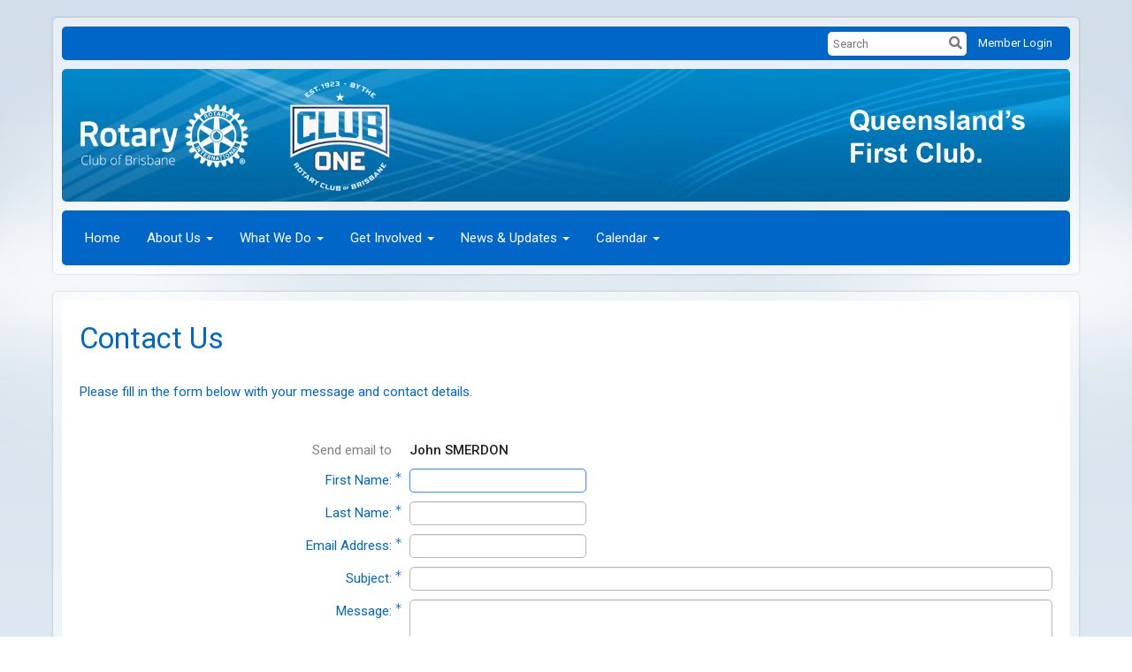

--- FILE ---
content_type: text/html; charset=utf-8
request_url: https://www.google.com/recaptcha/api2/anchor?ar=1&k=6LfO3wsUAAAAAOEI3Vyg2976WM4YY0XgSx_uPeit&co=aHR0cHM6Ly9icmlzYmFuZXJvdGFyeS5vcmcuYXU6NDQz&hl=en&v=PoyoqOPhxBO7pBk68S4YbpHZ&size=normal&anchor-ms=20000&execute-ms=30000&cb=ghkljvy4k2xa
body_size: 49337
content:
<!DOCTYPE HTML><html dir="ltr" lang="en"><head><meta http-equiv="Content-Type" content="text/html; charset=UTF-8">
<meta http-equiv="X-UA-Compatible" content="IE=edge">
<title>reCAPTCHA</title>
<style type="text/css">
/* cyrillic-ext */
@font-face {
  font-family: 'Roboto';
  font-style: normal;
  font-weight: 400;
  font-stretch: 100%;
  src: url(//fonts.gstatic.com/s/roboto/v48/KFO7CnqEu92Fr1ME7kSn66aGLdTylUAMa3GUBHMdazTgWw.woff2) format('woff2');
  unicode-range: U+0460-052F, U+1C80-1C8A, U+20B4, U+2DE0-2DFF, U+A640-A69F, U+FE2E-FE2F;
}
/* cyrillic */
@font-face {
  font-family: 'Roboto';
  font-style: normal;
  font-weight: 400;
  font-stretch: 100%;
  src: url(//fonts.gstatic.com/s/roboto/v48/KFO7CnqEu92Fr1ME7kSn66aGLdTylUAMa3iUBHMdazTgWw.woff2) format('woff2');
  unicode-range: U+0301, U+0400-045F, U+0490-0491, U+04B0-04B1, U+2116;
}
/* greek-ext */
@font-face {
  font-family: 'Roboto';
  font-style: normal;
  font-weight: 400;
  font-stretch: 100%;
  src: url(//fonts.gstatic.com/s/roboto/v48/KFO7CnqEu92Fr1ME7kSn66aGLdTylUAMa3CUBHMdazTgWw.woff2) format('woff2');
  unicode-range: U+1F00-1FFF;
}
/* greek */
@font-face {
  font-family: 'Roboto';
  font-style: normal;
  font-weight: 400;
  font-stretch: 100%;
  src: url(//fonts.gstatic.com/s/roboto/v48/KFO7CnqEu92Fr1ME7kSn66aGLdTylUAMa3-UBHMdazTgWw.woff2) format('woff2');
  unicode-range: U+0370-0377, U+037A-037F, U+0384-038A, U+038C, U+038E-03A1, U+03A3-03FF;
}
/* math */
@font-face {
  font-family: 'Roboto';
  font-style: normal;
  font-weight: 400;
  font-stretch: 100%;
  src: url(//fonts.gstatic.com/s/roboto/v48/KFO7CnqEu92Fr1ME7kSn66aGLdTylUAMawCUBHMdazTgWw.woff2) format('woff2');
  unicode-range: U+0302-0303, U+0305, U+0307-0308, U+0310, U+0312, U+0315, U+031A, U+0326-0327, U+032C, U+032F-0330, U+0332-0333, U+0338, U+033A, U+0346, U+034D, U+0391-03A1, U+03A3-03A9, U+03B1-03C9, U+03D1, U+03D5-03D6, U+03F0-03F1, U+03F4-03F5, U+2016-2017, U+2034-2038, U+203C, U+2040, U+2043, U+2047, U+2050, U+2057, U+205F, U+2070-2071, U+2074-208E, U+2090-209C, U+20D0-20DC, U+20E1, U+20E5-20EF, U+2100-2112, U+2114-2115, U+2117-2121, U+2123-214F, U+2190, U+2192, U+2194-21AE, U+21B0-21E5, U+21F1-21F2, U+21F4-2211, U+2213-2214, U+2216-22FF, U+2308-230B, U+2310, U+2319, U+231C-2321, U+2336-237A, U+237C, U+2395, U+239B-23B7, U+23D0, U+23DC-23E1, U+2474-2475, U+25AF, U+25B3, U+25B7, U+25BD, U+25C1, U+25CA, U+25CC, U+25FB, U+266D-266F, U+27C0-27FF, U+2900-2AFF, U+2B0E-2B11, U+2B30-2B4C, U+2BFE, U+3030, U+FF5B, U+FF5D, U+1D400-1D7FF, U+1EE00-1EEFF;
}
/* symbols */
@font-face {
  font-family: 'Roboto';
  font-style: normal;
  font-weight: 400;
  font-stretch: 100%;
  src: url(//fonts.gstatic.com/s/roboto/v48/KFO7CnqEu92Fr1ME7kSn66aGLdTylUAMaxKUBHMdazTgWw.woff2) format('woff2');
  unicode-range: U+0001-000C, U+000E-001F, U+007F-009F, U+20DD-20E0, U+20E2-20E4, U+2150-218F, U+2190, U+2192, U+2194-2199, U+21AF, U+21E6-21F0, U+21F3, U+2218-2219, U+2299, U+22C4-22C6, U+2300-243F, U+2440-244A, U+2460-24FF, U+25A0-27BF, U+2800-28FF, U+2921-2922, U+2981, U+29BF, U+29EB, U+2B00-2BFF, U+4DC0-4DFF, U+FFF9-FFFB, U+10140-1018E, U+10190-1019C, U+101A0, U+101D0-101FD, U+102E0-102FB, U+10E60-10E7E, U+1D2C0-1D2D3, U+1D2E0-1D37F, U+1F000-1F0FF, U+1F100-1F1AD, U+1F1E6-1F1FF, U+1F30D-1F30F, U+1F315, U+1F31C, U+1F31E, U+1F320-1F32C, U+1F336, U+1F378, U+1F37D, U+1F382, U+1F393-1F39F, U+1F3A7-1F3A8, U+1F3AC-1F3AF, U+1F3C2, U+1F3C4-1F3C6, U+1F3CA-1F3CE, U+1F3D4-1F3E0, U+1F3ED, U+1F3F1-1F3F3, U+1F3F5-1F3F7, U+1F408, U+1F415, U+1F41F, U+1F426, U+1F43F, U+1F441-1F442, U+1F444, U+1F446-1F449, U+1F44C-1F44E, U+1F453, U+1F46A, U+1F47D, U+1F4A3, U+1F4B0, U+1F4B3, U+1F4B9, U+1F4BB, U+1F4BF, U+1F4C8-1F4CB, U+1F4D6, U+1F4DA, U+1F4DF, U+1F4E3-1F4E6, U+1F4EA-1F4ED, U+1F4F7, U+1F4F9-1F4FB, U+1F4FD-1F4FE, U+1F503, U+1F507-1F50B, U+1F50D, U+1F512-1F513, U+1F53E-1F54A, U+1F54F-1F5FA, U+1F610, U+1F650-1F67F, U+1F687, U+1F68D, U+1F691, U+1F694, U+1F698, U+1F6AD, U+1F6B2, U+1F6B9-1F6BA, U+1F6BC, U+1F6C6-1F6CF, U+1F6D3-1F6D7, U+1F6E0-1F6EA, U+1F6F0-1F6F3, U+1F6F7-1F6FC, U+1F700-1F7FF, U+1F800-1F80B, U+1F810-1F847, U+1F850-1F859, U+1F860-1F887, U+1F890-1F8AD, U+1F8B0-1F8BB, U+1F8C0-1F8C1, U+1F900-1F90B, U+1F93B, U+1F946, U+1F984, U+1F996, U+1F9E9, U+1FA00-1FA6F, U+1FA70-1FA7C, U+1FA80-1FA89, U+1FA8F-1FAC6, U+1FACE-1FADC, U+1FADF-1FAE9, U+1FAF0-1FAF8, U+1FB00-1FBFF;
}
/* vietnamese */
@font-face {
  font-family: 'Roboto';
  font-style: normal;
  font-weight: 400;
  font-stretch: 100%;
  src: url(//fonts.gstatic.com/s/roboto/v48/KFO7CnqEu92Fr1ME7kSn66aGLdTylUAMa3OUBHMdazTgWw.woff2) format('woff2');
  unicode-range: U+0102-0103, U+0110-0111, U+0128-0129, U+0168-0169, U+01A0-01A1, U+01AF-01B0, U+0300-0301, U+0303-0304, U+0308-0309, U+0323, U+0329, U+1EA0-1EF9, U+20AB;
}
/* latin-ext */
@font-face {
  font-family: 'Roboto';
  font-style: normal;
  font-weight: 400;
  font-stretch: 100%;
  src: url(//fonts.gstatic.com/s/roboto/v48/KFO7CnqEu92Fr1ME7kSn66aGLdTylUAMa3KUBHMdazTgWw.woff2) format('woff2');
  unicode-range: U+0100-02BA, U+02BD-02C5, U+02C7-02CC, U+02CE-02D7, U+02DD-02FF, U+0304, U+0308, U+0329, U+1D00-1DBF, U+1E00-1E9F, U+1EF2-1EFF, U+2020, U+20A0-20AB, U+20AD-20C0, U+2113, U+2C60-2C7F, U+A720-A7FF;
}
/* latin */
@font-face {
  font-family: 'Roboto';
  font-style: normal;
  font-weight: 400;
  font-stretch: 100%;
  src: url(//fonts.gstatic.com/s/roboto/v48/KFO7CnqEu92Fr1ME7kSn66aGLdTylUAMa3yUBHMdazQ.woff2) format('woff2');
  unicode-range: U+0000-00FF, U+0131, U+0152-0153, U+02BB-02BC, U+02C6, U+02DA, U+02DC, U+0304, U+0308, U+0329, U+2000-206F, U+20AC, U+2122, U+2191, U+2193, U+2212, U+2215, U+FEFF, U+FFFD;
}
/* cyrillic-ext */
@font-face {
  font-family: 'Roboto';
  font-style: normal;
  font-weight: 500;
  font-stretch: 100%;
  src: url(//fonts.gstatic.com/s/roboto/v48/KFO7CnqEu92Fr1ME7kSn66aGLdTylUAMa3GUBHMdazTgWw.woff2) format('woff2');
  unicode-range: U+0460-052F, U+1C80-1C8A, U+20B4, U+2DE0-2DFF, U+A640-A69F, U+FE2E-FE2F;
}
/* cyrillic */
@font-face {
  font-family: 'Roboto';
  font-style: normal;
  font-weight: 500;
  font-stretch: 100%;
  src: url(//fonts.gstatic.com/s/roboto/v48/KFO7CnqEu92Fr1ME7kSn66aGLdTylUAMa3iUBHMdazTgWw.woff2) format('woff2');
  unicode-range: U+0301, U+0400-045F, U+0490-0491, U+04B0-04B1, U+2116;
}
/* greek-ext */
@font-face {
  font-family: 'Roboto';
  font-style: normal;
  font-weight: 500;
  font-stretch: 100%;
  src: url(//fonts.gstatic.com/s/roboto/v48/KFO7CnqEu92Fr1ME7kSn66aGLdTylUAMa3CUBHMdazTgWw.woff2) format('woff2');
  unicode-range: U+1F00-1FFF;
}
/* greek */
@font-face {
  font-family: 'Roboto';
  font-style: normal;
  font-weight: 500;
  font-stretch: 100%;
  src: url(//fonts.gstatic.com/s/roboto/v48/KFO7CnqEu92Fr1ME7kSn66aGLdTylUAMa3-UBHMdazTgWw.woff2) format('woff2');
  unicode-range: U+0370-0377, U+037A-037F, U+0384-038A, U+038C, U+038E-03A1, U+03A3-03FF;
}
/* math */
@font-face {
  font-family: 'Roboto';
  font-style: normal;
  font-weight: 500;
  font-stretch: 100%;
  src: url(//fonts.gstatic.com/s/roboto/v48/KFO7CnqEu92Fr1ME7kSn66aGLdTylUAMawCUBHMdazTgWw.woff2) format('woff2');
  unicode-range: U+0302-0303, U+0305, U+0307-0308, U+0310, U+0312, U+0315, U+031A, U+0326-0327, U+032C, U+032F-0330, U+0332-0333, U+0338, U+033A, U+0346, U+034D, U+0391-03A1, U+03A3-03A9, U+03B1-03C9, U+03D1, U+03D5-03D6, U+03F0-03F1, U+03F4-03F5, U+2016-2017, U+2034-2038, U+203C, U+2040, U+2043, U+2047, U+2050, U+2057, U+205F, U+2070-2071, U+2074-208E, U+2090-209C, U+20D0-20DC, U+20E1, U+20E5-20EF, U+2100-2112, U+2114-2115, U+2117-2121, U+2123-214F, U+2190, U+2192, U+2194-21AE, U+21B0-21E5, U+21F1-21F2, U+21F4-2211, U+2213-2214, U+2216-22FF, U+2308-230B, U+2310, U+2319, U+231C-2321, U+2336-237A, U+237C, U+2395, U+239B-23B7, U+23D0, U+23DC-23E1, U+2474-2475, U+25AF, U+25B3, U+25B7, U+25BD, U+25C1, U+25CA, U+25CC, U+25FB, U+266D-266F, U+27C0-27FF, U+2900-2AFF, U+2B0E-2B11, U+2B30-2B4C, U+2BFE, U+3030, U+FF5B, U+FF5D, U+1D400-1D7FF, U+1EE00-1EEFF;
}
/* symbols */
@font-face {
  font-family: 'Roboto';
  font-style: normal;
  font-weight: 500;
  font-stretch: 100%;
  src: url(//fonts.gstatic.com/s/roboto/v48/KFO7CnqEu92Fr1ME7kSn66aGLdTylUAMaxKUBHMdazTgWw.woff2) format('woff2');
  unicode-range: U+0001-000C, U+000E-001F, U+007F-009F, U+20DD-20E0, U+20E2-20E4, U+2150-218F, U+2190, U+2192, U+2194-2199, U+21AF, U+21E6-21F0, U+21F3, U+2218-2219, U+2299, U+22C4-22C6, U+2300-243F, U+2440-244A, U+2460-24FF, U+25A0-27BF, U+2800-28FF, U+2921-2922, U+2981, U+29BF, U+29EB, U+2B00-2BFF, U+4DC0-4DFF, U+FFF9-FFFB, U+10140-1018E, U+10190-1019C, U+101A0, U+101D0-101FD, U+102E0-102FB, U+10E60-10E7E, U+1D2C0-1D2D3, U+1D2E0-1D37F, U+1F000-1F0FF, U+1F100-1F1AD, U+1F1E6-1F1FF, U+1F30D-1F30F, U+1F315, U+1F31C, U+1F31E, U+1F320-1F32C, U+1F336, U+1F378, U+1F37D, U+1F382, U+1F393-1F39F, U+1F3A7-1F3A8, U+1F3AC-1F3AF, U+1F3C2, U+1F3C4-1F3C6, U+1F3CA-1F3CE, U+1F3D4-1F3E0, U+1F3ED, U+1F3F1-1F3F3, U+1F3F5-1F3F7, U+1F408, U+1F415, U+1F41F, U+1F426, U+1F43F, U+1F441-1F442, U+1F444, U+1F446-1F449, U+1F44C-1F44E, U+1F453, U+1F46A, U+1F47D, U+1F4A3, U+1F4B0, U+1F4B3, U+1F4B9, U+1F4BB, U+1F4BF, U+1F4C8-1F4CB, U+1F4D6, U+1F4DA, U+1F4DF, U+1F4E3-1F4E6, U+1F4EA-1F4ED, U+1F4F7, U+1F4F9-1F4FB, U+1F4FD-1F4FE, U+1F503, U+1F507-1F50B, U+1F50D, U+1F512-1F513, U+1F53E-1F54A, U+1F54F-1F5FA, U+1F610, U+1F650-1F67F, U+1F687, U+1F68D, U+1F691, U+1F694, U+1F698, U+1F6AD, U+1F6B2, U+1F6B9-1F6BA, U+1F6BC, U+1F6C6-1F6CF, U+1F6D3-1F6D7, U+1F6E0-1F6EA, U+1F6F0-1F6F3, U+1F6F7-1F6FC, U+1F700-1F7FF, U+1F800-1F80B, U+1F810-1F847, U+1F850-1F859, U+1F860-1F887, U+1F890-1F8AD, U+1F8B0-1F8BB, U+1F8C0-1F8C1, U+1F900-1F90B, U+1F93B, U+1F946, U+1F984, U+1F996, U+1F9E9, U+1FA00-1FA6F, U+1FA70-1FA7C, U+1FA80-1FA89, U+1FA8F-1FAC6, U+1FACE-1FADC, U+1FADF-1FAE9, U+1FAF0-1FAF8, U+1FB00-1FBFF;
}
/* vietnamese */
@font-face {
  font-family: 'Roboto';
  font-style: normal;
  font-weight: 500;
  font-stretch: 100%;
  src: url(//fonts.gstatic.com/s/roboto/v48/KFO7CnqEu92Fr1ME7kSn66aGLdTylUAMa3OUBHMdazTgWw.woff2) format('woff2');
  unicode-range: U+0102-0103, U+0110-0111, U+0128-0129, U+0168-0169, U+01A0-01A1, U+01AF-01B0, U+0300-0301, U+0303-0304, U+0308-0309, U+0323, U+0329, U+1EA0-1EF9, U+20AB;
}
/* latin-ext */
@font-face {
  font-family: 'Roboto';
  font-style: normal;
  font-weight: 500;
  font-stretch: 100%;
  src: url(//fonts.gstatic.com/s/roboto/v48/KFO7CnqEu92Fr1ME7kSn66aGLdTylUAMa3KUBHMdazTgWw.woff2) format('woff2');
  unicode-range: U+0100-02BA, U+02BD-02C5, U+02C7-02CC, U+02CE-02D7, U+02DD-02FF, U+0304, U+0308, U+0329, U+1D00-1DBF, U+1E00-1E9F, U+1EF2-1EFF, U+2020, U+20A0-20AB, U+20AD-20C0, U+2113, U+2C60-2C7F, U+A720-A7FF;
}
/* latin */
@font-face {
  font-family: 'Roboto';
  font-style: normal;
  font-weight: 500;
  font-stretch: 100%;
  src: url(//fonts.gstatic.com/s/roboto/v48/KFO7CnqEu92Fr1ME7kSn66aGLdTylUAMa3yUBHMdazQ.woff2) format('woff2');
  unicode-range: U+0000-00FF, U+0131, U+0152-0153, U+02BB-02BC, U+02C6, U+02DA, U+02DC, U+0304, U+0308, U+0329, U+2000-206F, U+20AC, U+2122, U+2191, U+2193, U+2212, U+2215, U+FEFF, U+FFFD;
}
/* cyrillic-ext */
@font-face {
  font-family: 'Roboto';
  font-style: normal;
  font-weight: 900;
  font-stretch: 100%;
  src: url(//fonts.gstatic.com/s/roboto/v48/KFO7CnqEu92Fr1ME7kSn66aGLdTylUAMa3GUBHMdazTgWw.woff2) format('woff2');
  unicode-range: U+0460-052F, U+1C80-1C8A, U+20B4, U+2DE0-2DFF, U+A640-A69F, U+FE2E-FE2F;
}
/* cyrillic */
@font-face {
  font-family: 'Roboto';
  font-style: normal;
  font-weight: 900;
  font-stretch: 100%;
  src: url(//fonts.gstatic.com/s/roboto/v48/KFO7CnqEu92Fr1ME7kSn66aGLdTylUAMa3iUBHMdazTgWw.woff2) format('woff2');
  unicode-range: U+0301, U+0400-045F, U+0490-0491, U+04B0-04B1, U+2116;
}
/* greek-ext */
@font-face {
  font-family: 'Roboto';
  font-style: normal;
  font-weight: 900;
  font-stretch: 100%;
  src: url(//fonts.gstatic.com/s/roboto/v48/KFO7CnqEu92Fr1ME7kSn66aGLdTylUAMa3CUBHMdazTgWw.woff2) format('woff2');
  unicode-range: U+1F00-1FFF;
}
/* greek */
@font-face {
  font-family: 'Roboto';
  font-style: normal;
  font-weight: 900;
  font-stretch: 100%;
  src: url(//fonts.gstatic.com/s/roboto/v48/KFO7CnqEu92Fr1ME7kSn66aGLdTylUAMa3-UBHMdazTgWw.woff2) format('woff2');
  unicode-range: U+0370-0377, U+037A-037F, U+0384-038A, U+038C, U+038E-03A1, U+03A3-03FF;
}
/* math */
@font-face {
  font-family: 'Roboto';
  font-style: normal;
  font-weight: 900;
  font-stretch: 100%;
  src: url(//fonts.gstatic.com/s/roboto/v48/KFO7CnqEu92Fr1ME7kSn66aGLdTylUAMawCUBHMdazTgWw.woff2) format('woff2');
  unicode-range: U+0302-0303, U+0305, U+0307-0308, U+0310, U+0312, U+0315, U+031A, U+0326-0327, U+032C, U+032F-0330, U+0332-0333, U+0338, U+033A, U+0346, U+034D, U+0391-03A1, U+03A3-03A9, U+03B1-03C9, U+03D1, U+03D5-03D6, U+03F0-03F1, U+03F4-03F5, U+2016-2017, U+2034-2038, U+203C, U+2040, U+2043, U+2047, U+2050, U+2057, U+205F, U+2070-2071, U+2074-208E, U+2090-209C, U+20D0-20DC, U+20E1, U+20E5-20EF, U+2100-2112, U+2114-2115, U+2117-2121, U+2123-214F, U+2190, U+2192, U+2194-21AE, U+21B0-21E5, U+21F1-21F2, U+21F4-2211, U+2213-2214, U+2216-22FF, U+2308-230B, U+2310, U+2319, U+231C-2321, U+2336-237A, U+237C, U+2395, U+239B-23B7, U+23D0, U+23DC-23E1, U+2474-2475, U+25AF, U+25B3, U+25B7, U+25BD, U+25C1, U+25CA, U+25CC, U+25FB, U+266D-266F, U+27C0-27FF, U+2900-2AFF, U+2B0E-2B11, U+2B30-2B4C, U+2BFE, U+3030, U+FF5B, U+FF5D, U+1D400-1D7FF, U+1EE00-1EEFF;
}
/* symbols */
@font-face {
  font-family: 'Roboto';
  font-style: normal;
  font-weight: 900;
  font-stretch: 100%;
  src: url(//fonts.gstatic.com/s/roboto/v48/KFO7CnqEu92Fr1ME7kSn66aGLdTylUAMaxKUBHMdazTgWw.woff2) format('woff2');
  unicode-range: U+0001-000C, U+000E-001F, U+007F-009F, U+20DD-20E0, U+20E2-20E4, U+2150-218F, U+2190, U+2192, U+2194-2199, U+21AF, U+21E6-21F0, U+21F3, U+2218-2219, U+2299, U+22C4-22C6, U+2300-243F, U+2440-244A, U+2460-24FF, U+25A0-27BF, U+2800-28FF, U+2921-2922, U+2981, U+29BF, U+29EB, U+2B00-2BFF, U+4DC0-4DFF, U+FFF9-FFFB, U+10140-1018E, U+10190-1019C, U+101A0, U+101D0-101FD, U+102E0-102FB, U+10E60-10E7E, U+1D2C0-1D2D3, U+1D2E0-1D37F, U+1F000-1F0FF, U+1F100-1F1AD, U+1F1E6-1F1FF, U+1F30D-1F30F, U+1F315, U+1F31C, U+1F31E, U+1F320-1F32C, U+1F336, U+1F378, U+1F37D, U+1F382, U+1F393-1F39F, U+1F3A7-1F3A8, U+1F3AC-1F3AF, U+1F3C2, U+1F3C4-1F3C6, U+1F3CA-1F3CE, U+1F3D4-1F3E0, U+1F3ED, U+1F3F1-1F3F3, U+1F3F5-1F3F7, U+1F408, U+1F415, U+1F41F, U+1F426, U+1F43F, U+1F441-1F442, U+1F444, U+1F446-1F449, U+1F44C-1F44E, U+1F453, U+1F46A, U+1F47D, U+1F4A3, U+1F4B0, U+1F4B3, U+1F4B9, U+1F4BB, U+1F4BF, U+1F4C8-1F4CB, U+1F4D6, U+1F4DA, U+1F4DF, U+1F4E3-1F4E6, U+1F4EA-1F4ED, U+1F4F7, U+1F4F9-1F4FB, U+1F4FD-1F4FE, U+1F503, U+1F507-1F50B, U+1F50D, U+1F512-1F513, U+1F53E-1F54A, U+1F54F-1F5FA, U+1F610, U+1F650-1F67F, U+1F687, U+1F68D, U+1F691, U+1F694, U+1F698, U+1F6AD, U+1F6B2, U+1F6B9-1F6BA, U+1F6BC, U+1F6C6-1F6CF, U+1F6D3-1F6D7, U+1F6E0-1F6EA, U+1F6F0-1F6F3, U+1F6F7-1F6FC, U+1F700-1F7FF, U+1F800-1F80B, U+1F810-1F847, U+1F850-1F859, U+1F860-1F887, U+1F890-1F8AD, U+1F8B0-1F8BB, U+1F8C0-1F8C1, U+1F900-1F90B, U+1F93B, U+1F946, U+1F984, U+1F996, U+1F9E9, U+1FA00-1FA6F, U+1FA70-1FA7C, U+1FA80-1FA89, U+1FA8F-1FAC6, U+1FACE-1FADC, U+1FADF-1FAE9, U+1FAF0-1FAF8, U+1FB00-1FBFF;
}
/* vietnamese */
@font-face {
  font-family: 'Roboto';
  font-style: normal;
  font-weight: 900;
  font-stretch: 100%;
  src: url(//fonts.gstatic.com/s/roboto/v48/KFO7CnqEu92Fr1ME7kSn66aGLdTylUAMa3OUBHMdazTgWw.woff2) format('woff2');
  unicode-range: U+0102-0103, U+0110-0111, U+0128-0129, U+0168-0169, U+01A0-01A1, U+01AF-01B0, U+0300-0301, U+0303-0304, U+0308-0309, U+0323, U+0329, U+1EA0-1EF9, U+20AB;
}
/* latin-ext */
@font-face {
  font-family: 'Roboto';
  font-style: normal;
  font-weight: 900;
  font-stretch: 100%;
  src: url(//fonts.gstatic.com/s/roboto/v48/KFO7CnqEu92Fr1ME7kSn66aGLdTylUAMa3KUBHMdazTgWw.woff2) format('woff2');
  unicode-range: U+0100-02BA, U+02BD-02C5, U+02C7-02CC, U+02CE-02D7, U+02DD-02FF, U+0304, U+0308, U+0329, U+1D00-1DBF, U+1E00-1E9F, U+1EF2-1EFF, U+2020, U+20A0-20AB, U+20AD-20C0, U+2113, U+2C60-2C7F, U+A720-A7FF;
}
/* latin */
@font-face {
  font-family: 'Roboto';
  font-style: normal;
  font-weight: 900;
  font-stretch: 100%;
  src: url(//fonts.gstatic.com/s/roboto/v48/KFO7CnqEu92Fr1ME7kSn66aGLdTylUAMa3yUBHMdazQ.woff2) format('woff2');
  unicode-range: U+0000-00FF, U+0131, U+0152-0153, U+02BB-02BC, U+02C6, U+02DA, U+02DC, U+0304, U+0308, U+0329, U+2000-206F, U+20AC, U+2122, U+2191, U+2193, U+2212, U+2215, U+FEFF, U+FFFD;
}

</style>
<link rel="stylesheet" type="text/css" href="https://www.gstatic.com/recaptcha/releases/PoyoqOPhxBO7pBk68S4YbpHZ/styles__ltr.css">
<script nonce="FI592Oz6QPHNEkFKXi9Aww" type="text/javascript">window['__recaptcha_api'] = 'https://www.google.com/recaptcha/api2/';</script>
<script type="text/javascript" src="https://www.gstatic.com/recaptcha/releases/PoyoqOPhxBO7pBk68S4YbpHZ/recaptcha__en.js" nonce="FI592Oz6QPHNEkFKXi9Aww">
      
    </script></head>
<body><div id="rc-anchor-alert" class="rc-anchor-alert"></div>
<input type="hidden" id="recaptcha-token" value="[base64]">
<script type="text/javascript" nonce="FI592Oz6QPHNEkFKXi9Aww">
      recaptcha.anchor.Main.init("[\x22ainput\x22,[\x22bgdata\x22,\x22\x22,\[base64]/[base64]/[base64]/ZyhXLGgpOnEoW04sMjEsbF0sVywwKSxoKSxmYWxzZSxmYWxzZSl9Y2F0Y2goayl7RygzNTgsVyk/[base64]/[base64]/[base64]/[base64]/[base64]/[base64]/[base64]/bmV3IEJbT10oRFswXSk6dz09Mj9uZXcgQltPXShEWzBdLERbMV0pOnc9PTM/bmV3IEJbT10oRFswXSxEWzFdLERbMl0pOnc9PTQ/[base64]/[base64]/[base64]/[base64]/[base64]\\u003d\x22,\[base64]\x22,\x22TxNPNcKLwqDDqGgUTnA/wpQaOmbDu3HCnClnQ8O6w7Mmw6nCuH3DlkrCpzXDtErCjCfDjMKHScKcagoAw4A8CShpw687w74BP8KPLgEKR0U1CzUXwr7CtHrDjwrCucOmw6EvwpgMw6zDisK2w61sRMOwwoHDu8OEPx7CnmbDg8K1wqA8woo0w4Q/L07CtWBpw40OfyrCiMOpEsOUcnnCul8iIMOawr4RdW8mDcODw4bClDUvwobDnMK8w4vDjMO8NxtWWcKowrzCssO4Xj/Cg8Otw6nChCfCnsOYwqHCtsKPwqJVPhbCvMKGUcOfQCLCq8KLwqPClj8gwrPDl1wswoDCswwSwq/CoMKlwqB2w6QVwpHDs8KdSsOawp3Dqidvw4Eqwr9Bw6jDqcKtw58Hw7JjOcOaJCzDgXXDosOow4Q7w7gQw5s4w4ofQTxFA8K/CMKbwpU9Gl7DpxXDs8OVQ1klEsK+EFxmw4sXw5HDicOqw4DCqcK0BMKvXsOKX0nDl8K2J8KWw6LCncOSDcOPwqXCl33DuW/DrTnDgCo5LsKIB8O1RwfDgcKLBXYbw4zCsy7CjmkHwr/DvMKcw7Qgwq3CuMOFKcKKNMKXAsOGwrMMAT7CqX1tYg7CgMOsahE/[base64]/DuR/Cq08yFWHDkcK2OcOJcS/DrF5AKcKVwrFWMgnCjDxLw5pyw7DCncO5wqB5XWzCpDXCvSg4w5fDkj0bwoXDm19Pwp/[base64]/[base64]/wp/CoGjCmsOLI13Cu21Pw5FiwoDCkMK0wrXCoMKSZCTCgn/[base64]/DnlUsw5dfHl8gFBXDuUzDogcyw4sMBcOzKA53w7zCl8Oxw5DDqj1aWcOqwq5lEREhw7/Dp8KAwrHDoMKdw7bCl8O+woXDmcKmUHRnw63Cmi1mKlbCv8OWHMO8woTDjsOCw4gVw7rCnMKDw6DCisKXITnDng8swozDtGDCih7DvcO6w7pNeMKuVMKGMUXCkg4cwpTDhcK/wqZHw6bCjsKbwrzDtRIyL8OPw6bDicKpw5Jve8O9XnLDl8O/LiDDncKpQcKiRXtmXXFww4AmVUYGTMOpeMKcwqXCjMKxw6ZWE8K7YMOjGyBnd8K8w7jDjQDDoQXCvm3Ds1lvAMKRZ8Oew5h6w74nwrNOYCfCnsK7TgrDgcO1ScKhw598w5djHsK+w5TCsMOJwofDkw7DjcOTw6HCgcK4Nk/Cl3cRVsOewpPDhsKTwqdoByoSDTrCnw1OwoPCqUIJw67CmMOEw5TCh8OswqzDs1jDtsOVw57DqkPCpHbCtsKhNgpvwplrZ3rChsOLw6zCiHXDr3fDmMOPHCBNwocWw7QObgslSlkIWRRbJsKPF8ORG8KJwrLClRfChsOuw4dWRA1TDnnCr18Jw4/[base64]/[base64]/wrF5fAlfw6RAD8O6w53CtMOZAFgCwocMeMO/w6BYLx1qw4RNQkvDisKHaxzDpnF6Y8Osw67Ci8Knw4PDpcKkw6B8w4jCksOrwrlkw6rDlcORwq3CkMOpAzY6w7vCjcO8w4DDnjNMCTlCwovDsMOHGXXCtl7DvsOsF37CosOFPcK1wqTDvcKOw7zCssKVw4dTw4Agwo9ww6LDvl/[base64]/DrB18w4TDsX5Aw7fCr8K9wqjDhsOhwrLCgHDDryZCw7TCsg7CoMOTBWwHw7HDjMKSIjzClcK5w4cEK0zDrj7ClMKvwrDCrT0KwoHCl0HChMOBw5IIwp4iwrXDshgfPsKLw7vDkkAJF8OBZ8KNLRfCgMKOeDzCk8K/[base64]/[base64]/DnsO+w7vDlivCrWLDkmTDkUAicxs8UR7Cr8KHUkIAw4HCsMKowrRVe8OpwqB9Fy3CimsHw7vCvMOVw5LDjFMDYyLDil10wrVJG8OZwpnCqwXDocOSw6MnwokVw71Hw6Qdwr/[base64]/CisKUwqnCrzpSIsKAH8Ohwr/Dj3nCnkXCu8KKAmoZw79IFnbDmcOtc8Ohw6vDtUTDpcKEw7AbHFRkw5jCq8OAwpsFw7zDrmPDjQnDmEQ2w7PCssKtw5DDhMKsw5/[base64]/DjcOfe8OfwqnCvMK4w6TDoS9Vw4bDgcOrNQjCmMKQw4BebcOEJT4fPsKwTcO2w57Ds3QEEMOzRcOUw63CmzvCgMO+WsOrCgLCmcKKAsKYwogxXyUETcK1N8KJw7TCj8O3w61FXcKDTMOpw4Fmw4vDgcK5PkLDiBA6wqhOCHQvwrrDmDzCt8ORSnRTwqAmOlfDrcOwwo/CmcOTwobCm8K5wrLCrHUawqDCgy7CpcKWwqRFclDCgMOswqXCicKdwq9LwrHDo04mfGbCmwvChVA4M2XDozxew5PCpQkTGsOlBFkVecKGwqXDl8OBw6zDinAUQMKaJcKVPMKew788MMK4LsK8wqPCkWLCjcOSwqxywpvCsiMzPmLCr8O/wqJiBEV+w4VZw5k7SMKLw7DCnmYPw5oAbT/DmsKzwq9/w7vDkcOESMKlaXUYJjojW8KQwrDDlMKBZzI/w4Qlw7/[base64]/Ch8KXwopVUcKqA8OJw7rDgRREFsOXwqzDuMKjw4QywoTCi3wMOsKKJVQQFcOGw5sKHMOnBMOzCkfCvU5aPcKwZSvDlMOUEi3CqMKVw4LDmsKVS8OZwo/DlE/CkcOaw6bCkmPDglbCmMOZFcKZw7ceRQoKwq8uDF88w7HCg8KOw7zDqcKEwrbDr8Kvwo1+SMOxw6fCmcObw6liVCHDgyUUImVmw4oiw4sawp/Cr0nCpn4XFFPDssOHFQrCrmnDgcOtFjnDjMOBwrbCmcKJfWVwIiVResKbw5BRGxPCnXRQw4jDhk9Uw6IHwqHDg8OEC8OSw4nDgMKLDHDChMO7JMKPwrtqw7XDhMKLFUXDqUg0w73DpnspYMKhemdsw7nClMO2w5rDlcKpAm3CqTw/d8OCDMK1SMOlw41/WA7Dv8OIw5nDnMOnwpnCk8OSw4ApKcKJwoXDscOoZiDCm8KXfcO6wrFzwoHDrMORwrNhbMKscMK3w6dTwr3CosK8OV3DlsKewqXDuyodw5QHe8K6w6dpGVXCmsK2B0Zdw6/ClFtlwpHDq1jCihHDhxbCqQFWwpjDpcKlwrPCgsONwq4hQ8Oqf8OyTsKEDn7CjMK/JQZjwo/Dh0Y+wqFZDwgbbhdawqHCqsOmwp7Cp8KQwpBqwoZIWT1swp89KkjCpcOfw6/DhsK2w5/[base64]/Dk8KhEyvDo8Kfw4A7GMKuOcKRwrbDoMOQLsOLayJzwrIcM8ODWMKaw5LDmyJBwqFrGB1GwqvDnsKKL8O6woUJw6DDsMO/[base64]/CoirDp0Vqw5QdQWPCu37ChsKQw4lQCGQvw6XDt8KHw7TCq8KOPAwqw6IBwqVxABdWSMKaeB7Ds8ONw5/DqMKfwpHDtsKKw6nDpiXCv8KxSSTChgovNHFPwprDjcO/AsKIAcKvMlLDl8KMw58sGMKgOzl3fMKedMKUVyvCrGjDncOjwovDnsOiDsOcwpDDmMOsw7jDvE03w7o1w7gMYGM3eFt6wrrDlk3CgXzChFLDkz/DsjvDjwzDs8O3w5QuclPDm18+H8Oww4ZEwpfCs8KUw6Fiw4MfesOyZMKUwpJ/[base64]/Dm8O3w7TDmzEha8OTBwTDs8OSSMOCA3bCvMO/w5k3NsOFEMKowqMwMMKMX8OuwrI2w41Cw6rDsMK/wrXCvQzDnMO1w71xHMK3GsKfRcKpVCPDscOEVhFGU1Qcw5dCw6rDvsOGwqpBw4vClQd3w4TCr8OTw5XDusOcwqPCh8OzDsKCFcKWF2EiScOpNcKGLMKhw4ghwrJbbDohNcK8wos4e8OOwr3DmsOCw7NeGTnCksOjNsOBwprCtF/DojwvwpEaw6Mzwqw3c8KBWsK0wqtnWE/DhCrCo3DDhsK5UzV/EQJHw7bDr0VjIcKbwrx/wrkDw47Dk0/DtcKsAMKEXsK7LsOewpQGwpUGbWNCDF9fwrkOw7QTw5M/a1vDocO1asOBw7wCwojCr8KXw4bCmENMwqrCosKHBsKhw5LCqMKPACjCpnjDi8O9wrnCr8KMPsOwGy3DqMKlwq7DpV/Ck8OfBU3Cp8KNSRozw7M6wrTDkETDv0DDqMKew6woGWTDum/[base64]/Du1XDl1fDiV3CtMKgw5IxwrrCkXFPS0vDp8OqR8KnwrNudGTChcKlDGMdwoQ/[base64]/ecKHwrMZMl/CusKzf8K1RsKTY3A0wpsbw4QZcMKkwp7Ds8ODw7kiKsKVNgdBw6xIw7vCiibDmsKlw7AKwrjDgsKvJcKQEcK0VFJjwrBtcCPDu8KzX3htw5nDpcKAbMOzf0/[base64]/DqGLDuhoKw4fCsRnDuMOpbsKCwqNvwqPDgsK1wrBXworCrMKjwpZww7FqwrDDusO1w63Cvj7DsjrCi8O2cxHCjsKtPMOrwonCnn3DgcK+w6B4XcKBw6k4I8OHKMKlwq0wD8OQw67Ds8OSWzLCql/DuEF2wo0lVHNCHRzDkV/[base64]/wofDl37DrngdBhvDvsOtwr5gw5xSwp7DhlHCksO9bcOqwo0hEMOXCcKrw6LDkTM7JsO3T1nDoCHDqDQpGcOBwrXDkFs0XsKmwo12McOkGx7CkcKAHMKVE8OvTjzDvcOKFcOxRk4ePTfDr8KOI8OFwop/Unlzw6oDR8KUw5nDgMOADcKpwq5wUkrDkGDCmXBoAMK4CcO3w4zDsg/Ds8KJVcOwInnCocOzGUUISGfCnCPCtsOvw6nDjwrDgENHw7xVZhQBNkcsVcKzwrDDtj/Dkj/[base64]/Cp25MbRDDpcO3dsO5wrHDksKOw7HCp8KAw5HCoQ5aw5xbAcKtesOsw5fCnj0twqA7EMKTKMODw6HDlcOVwoN/GMKIwotKHsKgditRw43CqMOlwojDmhExF1t2fsKnwoLDpWVfw74YDMO3wqZtSsKew7bDukNHwrgGwqBfwrknwozDtWHDk8KYHDzDuHLDl8OPB13Cj8K+YkHCo8OtY0stw5DCqiXDhsOeTMK/Uh/[base64]/DqX9iV8O9wpzDsMORwqEZw4cYw53CrU7DlAVsBcOWwozCtsKJKUhGd8Kww4RiwqnDugrDv8KnUkENw5c/[base64]/Ng5fwpDCqEjCkAU0KF/Cp8O/[base64]/BsOkw6nDuMOkI8OvOX3DisK7C1JoVWjDvE9Nw48wwoHDhMKkcMK7RsK9wr5WwpwxWVteF1XDqcK4w4rCscKQX0IYEcKRPQ40w6tMD2tTEcOyQsOqDFHCoHrCqXI7wrvDqTbDkgrDrD1vwphvfmwXDsK9WsKjNSlSJzhYQcOiwrTDjRbDicOJw4zDjX/CqsK6wrc1D2fCqsOkC8KwLklww5B6wrDCl8KBwpLCisKdw7MDQsOLwqBpf8OBYmxbWDPCsF/CgmDCtMKzwqXCtsKMwpDCiwdYC8OzQBDDl8KDwpVMFE7Dr2DDu2PDmMKVwrXDqcOwwq1SNFDDrCLCpEVsNcKYwqbDpAnCp2jDtUEzEsOywpoCKTgkGsKawr1Dw4XCgMOOw6dwwpjCiAUzwrrCrjzCtcKowqx0ZRzCkzHDnmjDoQ/Dg8Ohw5pzwo7CjjhZNMKjKSfDsAluOzjDrjTDs8OGwrrDpcOLwq/CvznCgk06Z8OKwrTDkcO4TsKSw5FswqzDncOGwpp9wplJw4h4EsKiwqhTT8KDw7Ikw7xoQ8KLwqFxw5zDun5zwqTDs8KCXXXCkzpAOT7Co8OyRcO5wpzCrMOgwqk/ATXDmMOvw4fCscKMKsKnI3DCrnAPw4tiw5DCr8K/wpfCuMKUfcKQw79twpw0wozCrMO0PEVhal53wq92wq0twqHDvsKCw7nCiyLDlm7CqcK9WBzDkcKgWcOXccK8RsKQXAnDhcKawrQDwpLCpW9JH3jDhsOXw6RwdsKVPxbClT7DjiZtwrp5SR1CwrQzeMO1GmLCgCzCjcO5w7FCwrs+wr7Ci1/DrsKiwpU5wrJ0woh1wqk4bj7CmMKtwqwtAsKxbcOJwqt+AyhYNEMDI8OGw58iw4fDhXpJwr/[base64]/[base64]/wrvCuMOTworCmcOLw59dBcKABzwjwrvCrMOyYCXCvgZrQcO5fGjCpcKiwpRnSsK+wqdBwoPChsOJJj4Lw6rCh8KRAh0/w67DoCfDpBfDt8OsC8OxOwQSw5/DgC/DrifDmCFhw65IF8OZwrLCh0tBwrRGwpMoXcKqwrcuHnrDqz7DisKYwoNbLMKVwpdNw7NEwoJjw7VMwrA3w4PDjMKmCkXCtUV4w6w9wprDoEbCjllFw79IwoJQw64ywq7DuzxnScKTRMOtw4XCgMOzw6dBwpzDucONwq/DonsBwpcHw43DlH3ClV/DjUbCqFDCkcOOw5XDhsOfZ2RGwq0DwpnDg1DCrsK6wrzDtDVCJkXDrsK6G2sDVMOfOCIaw5vDlTfCvMKvLFnCmcOUJcKOw5rCu8OLw6nDqcOjwq3DjmgfwrwxK8O1w5cDwpsmwpvCngDCk8O7KzzDtcOtdXDDqcOyX0RIEMO6QcKNwo/CgsOlwqjChm4XcmPCq8KOw6A5w47DhBnCv8Kaw6HCpMOAwocLwqXDuMK2W37DsjxZHDnDmS1bw7QBNkjDjgjCo8KpYz3DkcKvwrE0GQtiHMO8C8KVw77Dl8Kfwp3CjksAFU/CjcO7FsKOwolXOXPCjcKDw6rDth4qahXDocOEUMOdwp7Cjw99wrZCw5/DoMOBdcK2w6vCiVzCsREaw7DCgjxSworCn8KfwoHCiMKobsOLwoDCiGDCo0jCp0FRw57ClFrCr8KOOlo0QsOYw7zDuzt/GRfDlcKwGsK1wonDoQbDhsOqHcOcCU9La8O9CsOlaitvS8OoIsONwr3CjsKgw5bCviQdw4xhw43DtMOSKMKhXcKrA8OgJsK5YcKXw7DCoGXClHzCt0NoHcORw7LChcOIw7nDvMK2I8KewobDuU1mIG/Crg/DvTFxAsKCw57DvwrDg1g+S8Oywo9Hw6Bjeh3Ds00/ScODwprChcOKwpx0T8KGWsKgwqlKw5oRwrPDpMOdw44fdBHCncK6wrFTw4AUEMOJQsKTw6nDoicFZcOuPcKMw4PDicO7SiIzw5XDmw/CujLCgx05A1F9TUXDicOYRDkVwqzDs0vCiXvCqMKgworDvMKCSBvCsSPCmztcbHTCqFLChTrClMOoEhfDuMKrw6PCpiRMw4lTw47CuhDCl8KiNMO1w5rDnsOOwr7CkiFxw7zDuC9bw7bCiMOcwqTCtENUwr3CjW3CicK3LsK5wp/[base64]/DocONw4zDn8Onw7UkdsO7dsOhJMKsMWwwwoQJKj7DscKLw542w7MjTzZMwr3CpBzDmMO9w6d2wrd5dcODCcKDwos3w65cwqvDmB7DpcKLMjlCw4nDrA7DmX/CiF/DmnfDtRbCpcO4wqhcK8OoU3trNsKPVcKUMTpCeQPCgzLDs8OVw5rCrnJtwrMqa20/[base64]/DpE5owrJ5w4/CizBtVnwfByLCi8OsZ8KieQwWw6ZebsOPwqgST8K2wpg0w67DkiQdQcKCH093JMKfaWvCi1XClsOhZj/DjRQ9wpNLXisEw47Diw/Cl110Fwoow6rDk3FkwrNywpNVw7B+L8KWwrvDqWbDnMOrw4bCq8OHw4BPBsO/wpwxw7IEw54CccO0DMO2w4XDmcKiwqjDoHLDusKnw7/DhcOswrxseDJKwq3CjRvClsKZOFglVMO/dlR5w4LDjMKrw73Dgh8Hwrtjw4Azw4TDrsKeW1Zww6HClsOXVcOzwpBIfRjDusKzKQsfw6BabcK2wpvDq2HCiUfCtcOCHQnDgMO+w7bDpsOSWXDCt8Okw48eImzCrMK9woh6woXCjHFTQXvCjhLCscKIbV/Dl8OZHnlHYcOuacK0eMOHw5Q9wq/[base64]/Dt1fDkHkfQg4RRMKGNT3Cq0XCr1zDo8KJw7vDgsO4NsKHwq0QeMOoDsOdwrXCqljCiwhFJ8ObwosaA1N3blgLFsODSEfDk8Ovw7xkw4N5w6scBC/DhTTCqsOKw5LCrgQ0w6TCvGdRw4nDuRvDjzEAMADDkMKVw4/ClsK6wrplw7LDlhXCqsOvw7HCtD7CjTXCs8O3djxwScOswpx3wp3DqXtPw6t0wr1dGcOnw4hubWTCqcOPwqZ/wpNNY8O7C8OwwpBPwrJBw5B+w4nDjQDDu8KQEnvDgD8Lw7HDssOVwq9wIjnCk8Kdw4tTw411bgDDhGQrw7rDinkmwpdrw43CgxDDv8KieB87wr4pwqUwGsO3w5NDwonDjcKsCQgNcV0aTSgdFmzDqsOPL3how4/DgMKPw4jDi8OPw5Vlw73CscOpw4fDtsOIJmFaw7hvJsOrw5/DnSLDp8Kgw40+woBsI8O2J8KjQG7DiMKIwpvDm2s7aCogw5slUcK5wqDCtcO2YjQow6NmGcO2cW/[base64]/wqfCv2MXw4w4TcKie2vCgMK1wpXCnsKCw47DvMKTI8KWA8OUw6bCsAHCmcKyw616ZUxTwqDDgcOrf8OINMK6E8KywpAVTUEWYV1eQWrDmQnDinPCmMKAwq/CpULDsMO0XMKpV8OzCjYlw7A8IVQJwqwswq/CkcOWwpxwRXLDhsOjwpnCtGvDqcKvwoZqe8Oywqc2CcOeQQ7CoS1qwo58VGTDmifCsD7Cs8KubMKdLVjDmsONworDimBew47Cv8OiwrjCgcKkacKPIgp2L8KLwrtDPTTDpnnCgW/[base64]/DgmjCk8Ouw5jCrWnCj8O1NsO1w70Mw6HDlsKLw6pkKMORI8OOw5LCrzVqBTTDggDChCzDvcKNQcKsNgsewoNuJFDDtsKZD8Kww4ETwos0w6sywrrDncKrwoDDnn5MLn3DlsKzwrPDscO3w7/[base64]/DtsKeSsOnPMOFw5TCtMOTNMK7wpzDh03DhMOBZMOtMwjDpUAQwr1Twr5xU8OswoHCuRZ6wrJQEWxnwpXCjGrDisKWXsKyw5/DsiQzXyLDhx1EYlLDgE58w74BdsOAwrU2XcKewpI1woc9HsOnIcKAw5PDg8KgwrwmIXPDs3/ClEojQ0Vhw64RwqzCh8Kaw6AVQcOMw5XCri3CgzDDhHXCnsKywo9Mw73DqMOlT8OrR8KZwqolwooxFCzDrMK9wpHDmMKSCUrDp8KmwrnDhhw5w4s/[base64]/NARrw7XDvcOqfjwFw7XDh8O+dsOew5/DvVBRekPCo8OzccOsw43DpiDDkMOUwr7Cm8OoZl47SsOFwpU0wqrCncKuwq3Ciz3DicKNwpJgdcKawotWEMKFwr18LMKjLcOcw5xZHMOtPMKHwqTDjXkZw4d/wpkjwoJYBcObw4Rwwr0Sw6NgwpHCi8OnwptJGyzDjcKxw64pRMK7w40AwqU6w5DDqFjCmX1TwoTDg8Kvw4xWw7EXNcKWGsKIw6XDqFXCmUDDuCjDicKMGsKsScOcI8O1bcOaw7V9w6/Ci8KSw7nCvcOcw5fDmsOpbAV2w61TQcKtJT/CicKaS3vDkE4ZWMKbO8KdfsKnw6x3w6Q1w5kaw5hsBXsqYy3DsF8Ywp/DqcKKUjLDsyjDlcOGwrRKwpXDhH/DncO2P8K8MjcnDsKSS8KGFRHDh37CrHhIesKcw5bDkMKTwpjDqzbDtsOTw7zDj2rCkwRjw5Asw7oXwp1Mw5LDrsKkw6/CjsOWw44kSD1zG1zCmcKxwrElf8OWVjoVwqc9w6nDncK+woUXw5RCw6jCpcO/[base64]/Dv8KJw7ssw7PDvCjCscKHF8Oewo1ywotswqFtXcOCRxLCpk8ww43DssOuEHfDuBNCwpFSEMO1w6DCnVbClcKGMxzDmsKpQyHDk8OuPVbCiD3Dpj8QY8KRw6R6w67DlTXCnMK7wr/[base64]/DhsKVw47CuFNDw7vCk8KceQ/CpMKgwrLChlTDv8KIYTYqw69/[base64]/ScOza8O0wozDocKrw6Nmw59rWMOvwrI5V1YYwoDDt3cBK8O8dFgvwq3CpsOVw7tfw6zDncKqYMK+wrfDhDjCscOPEsOhw4/CkmrDqAfCrcO/[base64]/DiRHDlCdZw74WPMOawplsw4FMLcO5Z2gPd3YmS8OfRn86ecOuw5lSfz7DhB/CpgsPSg8dw6rDq8KXTcKbwqFBHsK+w7R2dQ7CpRLCvmRLwottw7/DqgzCi8Krw6XDqQLCpULCgDUfOsOrWcKQwrIJR1/Dv8KoF8KiwpPClREgw5fDvMK5YA51wpo+T8Kuw7R7w6vDly/DkXbDmFfDowY4w59bKhDCqHfDpsKvw4JWVSHDjcKjcwsCwrzDu8KHw5zDsh5AbsKBwrJww7kTH8KSKsOXG8KWwpILacO2AcKzbsO5wo7Cl8KKUBQVKTVzN1ogwrd/woPDt8KvY8O6egrDhcKfekc9UMOEOcOUw4PChsKQdQJSw7HCqxPDo0fCvcO8wqTDshpfw6MydiLCmzDDr8K0wohBdAQgLDDDhXnCh1jCpMKVW8OwwpvCpSR/[base64]/MztecU/DqhDDpcKVPz12XC0SB1vCrnFVfkoQw7fCg8KfBsKyXQ0aw6LDgCPDuwDCjMOMw5DCvBUBacOswospV8KuQQjCtmnCoMKbwr5iwrHDrm/[base64]/Chm3CjRTCkWILQUs6bsOuQsO+w6/[base64]/w67DpU9zw53DucKEwpB2FMK4wqHCh3/DksKgw7ZOITYpwprCisKgwpvCiDpteUESEUPCosK2wrPChMOlwoJyw54yw4fClsOpwqRVT2/CsHrDpERIXxHDmcKjPcKAO1NwwrvDrmM9WADCvsK9wrkyeMOsLyQnJQJkwqFswqjCh8OEw6zDjDxYw5PCgsOgw6/CmBQ3bgFJw6zDi0Udwo4qFsKlf8OqQzFZw7LDncOdQBRFXyrCn8KAbz7CuMOnXRNoJiYGw4sEIVPDjcOweMKxwqJ7wpbDrMKfZ2nDuGF5KDZROsK+w73Dn0PDr8O+w4Iid1RuwphiB8KqccO9wqU/Tk46RsKtwpMFOlt/Fw/[base64]/ChsOuQ8OGSyTDlG7DkMOgZ8O/[base64]/ClQdlEsOuw6rCq8O0NyjCq8O0w6A6w5fCjj7Cp8OaU8Ozwq/DhcKbwpohP8OvJ8OTw6DDgTTCscOewpfCm0rDgxAyY8OAZcKkQMO7w7QYwrXDsW0KS8Obw63ChEk4FsONwoTDh8OuD8K1w7jDtcKfw7d2YnJ2wpQ4D8KtwpjDmRw+w6nDg0jCsT/DncK1w5xPWMK3wpF8GSNcw5/DgCl9SXs8AMOVdcO2KVbCkFbDpUYbOUYow5zCsCUyD8OTJ8OTRirCi2htOsK5w70CfcK4wrN0VsOow7XCqGoMWlppBgYEGsKZw6HDlsK5XMK5w7JAw4DCvhDDhCgXw7/CnXrCuMK0wq0xwpbDjmPCmE1BwqcSw4zDkAUtw4s9w7XDinDCnTAIDWBLEwVSwo3CiMOmJMKAVAUlTcOSwpDCksOzw43CvsOrwo00fDzDjD8BwoAJXcOywozDgUvDmsKEw6cJw6/DksKBUCTCkcKCw4XDtmEbMmrCq8OvwqNhCWJZbMOZw43CkcKREX80wqjCjMOZw6jDssKJwoU/GMOZTcOcw70+w4vDiGNBSwtIE8OIGWbCk8OXKU5Mw53Dj8Kew4xBeCzCtAzDnMKmAsOsNB7CjUZow74CKXHDkMOwVsK+J2JYO8K/KHAOwqcuw5HDhMOocBHCpCt3w47DhMO2wpckwp/DocOewpbDkUTDjiBMwpnCrsO4wp8ABGd5w6dXw4cgw5/ClXdAKEzClyDCiBN+PFw/AcOcfk0pwq17dzxdTRfDkEAuwqHDg8Kcw6MhGA/CjHgnwqJFwoTCsT83f8K1QwxVwoxSIsOzw4M2w43CuFU9wo/DusOKIQXDogTDuT1Nwq4+AsKmw7QXwr/ClcOgw5LDohAbeMK4ccOLNG/CsgLDvsOPwog+XMObw4sMUsOCw796wqBVAcK1GmnDv3rCsMKuHBURwpIaSTXClS9Bwq7CsMOkbsK+QsOaIMKlw5DCtcOwwoIKw4tKHATDjmwlESESw6xCSsKgwp9UwqrDoAUVCcONO2FjfsODwoDDhgRKwo9lAUvDhwbCsiDCjVDDhcK/dcKbwq4DNBxsw4Biw7V5woJAElvCusOSZg/CjCd4J8Kpw7vCmRFcV1PDpDrCpcKiwookw44gBzNhW8K4woFHw5U3w4V8VSQHaMOFwqNBw4nDuMOmL8KQU1t6eMOSEBBtXhvDo8OwAcOqMcOjQcKEw4jCmcO4w4EZw7IFw5jCjXZvWkVywrTDucKNwpdAw5ADU3Aow77DuWnDr8OxfmLCnsOxw6LCnA/CtWLDu8K1KcOeZMOTQcKLwpl2wolIOkPCl8O1VMOZOwh8aMKsI8KHw6LCjcKpw7N6ZH7CrMO2wq1zb8OLw7zDkXPDrU0/wo0/[base64]/CkcORShtxw5pqOSfDh8K1w5R1w7k6YsK9w7QGwpXCqsK2w4UNbHNSWxjDvsKZFQ/CqMKdw7bDtcKdw4NAf8OSbS8BXjHCkMOwwr1Obk7CmMOlw5dHeh49wqEKIhnDvynCpFcEw73DoXbCtcKzGcKYw7Aew6oLVBBeWTdXw4/Drw9lw5PCvg7CtxFmSBfDh8KxX2LCqcK0X8OhwqZAwoHDm2w+wrxHw4hLw4/Cu8OYe0PClsKgw7bDvwPDkMORw7XClMKqQ8KHw5zDqzxrL8OLw5RYE0QUw4DDpznDpm0lCE7Clx/DrBFFEcO5DTswwp5IwqlLwqPCkALDnw/CkMOndXxIdcObXRDDsl0UOl8ewrzDtcOwCzN+W8KBScK7wpgfw7XDsMO+w5hWJSY1PQlpO8OaNsKWU8OcWizDv1HClVDDtQYNHTsmw6x2RSLCt1oOf8OWwpkxa8Oxw4JEwq43w4HCvMOow6HClxDCkRDCqHAlwrF6woHDqMOGw63CkAEfwovCo0bCmMKsw44/wrXCi1DCtE15c39ZPRXDm8K4wpZywqbDgATDm8ODwpgcw6DDlcKdZ8ODGMO+DSLCh3IRw5/[base64]/Dq8KdwrRBFsOdM2diQ8KSH8KgwobCjcKzXMKJwrjDrsO2QcKFJMOKYy9Bw4wyXiMTYcOiOB5fUB/[base64]/Cvh7DhE/[base64]/eT7Cu1VtwqN9wqUHK29Tw6PDg8KmaDUrw4p4w5F/w67DngfDrRHDmMKtfCLCt0bCjsOwC8K9w5QEXMKDGAHDtMKPw57DkG/Cq2HDtUohwr7CiW/[base64]/CscKBFsOcWsKmwr14BsOVa8KHLC8qDsKvwq1BX0XDvMKsUMOVSMOLF3rChMOzw4rDtcKDK3XDgHAQw64jwrfDmcKIw4N5wp1jwpDCpcO7wqQxw4wbw68cw4TCiMOZwonCnjzCjcO4fCTDgn7DowPDigTDjcOlEsO/D8OHw7PCtcKZPE/Cr8Olw6YWbWLCg8OIZ8KLC8O4ZcOod2/CjQrDrQjDgy0eCmcaWlYrw6kiw7/DlhfCh8KDWHA0FSnDmsK4w5wJw4BEZVjCosK3wrPDo8Oaw6/[base64]/[base64]/BMOuw5rDriVpw59LVsOSwrnDpWQYw4Ejw6LCrBnDpQwiwp3Cg0/DmV0HAMKlZzbCmVpRA8KrKWUAIsKIMMKOaFXDkg3Dq8OnGmBYw5MHwrcZJsOhwrXCjMKOZHPCoMOyw6oOw5MAwoBkfS/CrMK9woYmwrnDtQfCgiHCs8OXA8K9Cwk4QC55w63DoFYfwpzDssKJwofDqToUDEfCpMKmHsKIwrhiZkQcV8KqasKQC2Nmek7DkcOBeHZ0woRswpsENcOQw4vDpMKxSsOvw5w3YMO8wo7Cmz3DiAppF0J2EsKvw60vw6oqfH0NwqDDlUXDi8KjDMOsWj/Cm8K7w5EHwpcpU8OmFF/Dt3HCo8OEwr5yRcKWdWMBw5TCr8O3w4Nuw7HDrcKDbsOtDR5WwotpA05cwot4wrHCkQfDsgnCtsK0wpzDkcKkWyPDhMKscmBBw6XCoRgCwqIlYypuw4nCmsOjw7XDncKlVsKfwqrCocOTBcOiTsKqJsKMwpYEeMONCsK9N8KrNUXCu3TCgUTCvsOVIzjCgMKnP3/DisOhGMKjGcKBPcOAwrzCnz7DmMOWw5M3N8KjcMKCNEUOW8Ofw5/[base64]/DgMOaw7bDn8OtA8KuZx/DrQxcesKDNncCw6HDtlHCocOzwp5iLjIuw5Ezw4DCv8OywpnCkMKKw5goecOew6EAwqPDsMO+DsKAwoEBDnrCkhDCrsOJwpjDuzMvwoRpE8OkwoTDj8KlfcO+w40zw63Cg10PPQINHloeEH7DocO3wpxaBWjDjsOHHi7ChWRqw6vCm8Odw5vDjsOvXz5+eRdKHwweMU/CvcOEDidaw5fDkwXCqcO/[base64]/CqTpKQ0HDisOtwop6VsKNaMKZwrpcRcOEw7g1E3gZw4HCi8K8EQDDgcOIw5rDqMKOfRMPw7YwGzNIIzbCoTR9CQBCwrzDnxUlVGUPQsO9wqXCrMKcwrrDuydfFiDDk8OPKMKDBcOfw5vCiREtw5YRXEzDhV8ewozCsCADw6jDshDCqsO/cMKmw4FXw7JqwoNMwox7w4B3w5LCnW0ZEMKVKcKzXV3DhTfCshJ+UjpOw5g0wpRHw6ZOw45QwpXCkcOOWcKVworCkzQPwroawrbDgxM2wr0ZwqrCkcO0RzXDhR9UZ8KEwqVPw6w/w6HCg0jDucKpw5s/NU5lwroAw4thwpcvD38AwqbDqMKHF8O3w6LCqCInwr81fDNkw5PCosKHw6lMw57DujELw6vDriB7Q8OpacOJw4fCvkRuworDlQw/AWfCpBMRw7Arw7LCrjt+wq53GjfCk8OnwqTCoHbDkMOvwoIbQcKfcMKxQT8OwqTDgSfCisKfSCRjRCo7T3/CmywWHmE9w51kcgQ9IsK6wqsew5HChsO8w7HCl8OJEyhowo7CmMObSWQLw5XDmQEhdMKNJnlkRGrDksOXw6zDlcO6QMOocXUiwpZ9DD3CmMOhfEfCrsO2PMK2cHLCssO2LVcjGcO1JErCpcOEQsK/[base64]/Cg04Qwr1KGMKRw5vDi8KJMnUDwo3DvEPChcOvNSXDj8OpwoPDvMOcw63DqUPDmsKyw6jCqkAmG3MiSRpvMMKhGXABLy4lNRLClGrDjklSw7nCnAQyYMKhw5YDwp/DsAPDrgzDpcKQwoFaKlEEFsOXUATDm8KOJ1zDm8KGw7MRwrF3RsOuw7o7bMObOXVmaMO2w4bDhXV6wqjCth/[base64]/[base64]/fsOCf2PDqsK0wpVMAgHDvcKjNVTDhsKJcMORwrzCuEY5wqvCqGlRw4wTSsOlCVPDhmzDp0nDssORcMO0w64VUcO+acO3HMOwdMKnbgHDoTBlT8KJWsKKbF8AwpbDocKrwo8xA8K+VE/DusONw6zCrl0yQcO1wqtEwoUDw6zCtzkZEMKqw7FYH8O/w7QeVUV8w57Dm8KKDsKKwo7DkMKBecKNGgbCicOYwpRuwpnDv8KnwrnDuMK7X8KRCwQgw6wmZ8KXUMOcbQU1wpYuMDDDhEQLPkYmw5/CjcKgwp9jwqjDu8O+XwbChC3CocKEMcOdw4TDgE7ClMOrVsOjScOTYVx7w79lZsKJE8ONH8KBw7HDgAHDscKDw4QaMMO2HWTDtEJJwr0tUsO/ER0Yc8OzwpEAVHTCqzXDkznCmhHDlXVAwq4Bw7/DjgTCkSMLwq5SwoXCtgjDpMOcd0fDhn3CnsOawpzDkMOPEkPDrMKsw7wFwrbCvMKpwpPDjh5PKxUkw5AIw48rCBHCqDAVw6bCicOWCDglOcKcw6LCjFAsw75af8Oowog4QHPCvl/CmMOOGsKUXRM7OsKtw70jwpzCs1tIIHxGXX9Qw7fDhV1kwoNuwphLI0zCrsOUwp3DtwUZYcKDHsKgwqgWJHFZwrYOBcOcYsK3ZytqFS/[base64]/DlMKPwp/Dl8OqCMOffsOXOTwZwrbCsn/Coh3DiHpcw59dwqLCu8OPw6lAM8KoUcKRw4nDisKpKMOwwqbDn2jCo0LDvCTCo00uw5ldcsOVw7s+VgoiwrvDsQV5AhnCnB7CksOfcVpUw5LCtgbDhnI0w69+wonCj8O/[base64]/[base64]/[base64]/DtcK0bMK4KsOtw5XDhcK8w7teDMOOIMKLLW/CiTjCnR5oAn/[base64]\\u003d\\u003d\x22],null,[\x22conf\x22,null,\x226LfO3wsUAAAAAOEI3Vyg2976WM4YY0XgSx_uPeit\x22,0,null,null,null,0,[21,125,63,73,95,87,41,43,42,83,102,105,109,121],[1017145,507],0,null,null,null,null,0,null,0,1,700,1,null,0,\[base64]/76lBhnEnQkZnOKMAhnM8xEZ\x22,0,0,null,null,1,null,0,1,null,null,null,0],\x22https://brisbanerotary.org.au:443\x22,null,[1,1,1],null,null,null,0,3600,[\x22https://www.google.com/intl/en/policies/privacy/\x22,\x22https://www.google.com/intl/en/policies/terms/\x22],\x22x1njAri9bTcfZZJ8X8X1daujQ3kab1IqCiuPUNXAP2c\\u003d\x22,0,0,null,1,1769120402822,0,0,[28,139],null,[94],\x22RC-YTXrqdDWRBxXzQ\x22,null,null,null,null,null,\x220dAFcWeA4ngVvuI2FWLgW5-T59KQYZ4fkGUvSo5lIiDbcQt_RyrxaJha7d6EJK4gfUAOGnONWDTmDsB8H8BEKYlsnwR1oJ_sO3pg\x22,1769203202697]");
    </script></body></html>